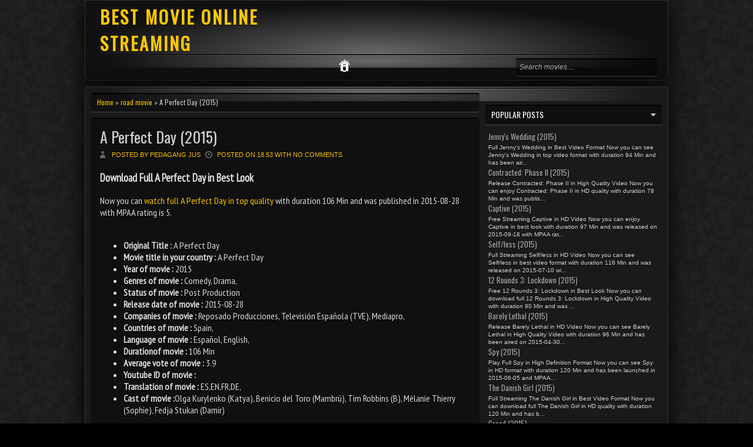

--- FILE ---
content_type: text/javascript; charset=UTF-8
request_url: https://christyscouponcorner.blogspot.com/feeds/posts/default/-/road%20movie?alt=json-in-script&callback=related_results_labels_thumbs&max-results=12
body_size: 2919
content:
// API callback
related_results_labels_thumbs({"version":"1.0","encoding":"UTF-8","feed":{"xmlns":"http://www.w3.org/2005/Atom","xmlns$openSearch":"http://a9.com/-/spec/opensearchrss/1.0/","xmlns$blogger":"http://schemas.google.com/blogger/2008","xmlns$georss":"http://www.georss.org/georss","xmlns$gd":"http://schemas.google.com/g/2005","xmlns$thr":"http://purl.org/syndication/thread/1.0","id":{"$t":"tag:blogger.com,1999:blog-8397037429535123081"},"updated":{"$t":"2024-09-05T07:18:45.264-07:00"},"category":[{"term":"woman director"},{"term":"assassin"},{"term":"sequel"},{"term":"3d"},{"term":"biography"},{"term":"biopic"},{"term":"football"},{"term":"hitman"},{"term":"romance"},{"term":"vengeance"},{"term":"zombies"},{"term":"adventurer"},{"term":"affair"},{"term":"amistad"},{"term":"amnesia"},{"term":"appalachia"},{"term":"backpacker"},{"term":"best friends"},{"term":"bmx"},{"term":"bond"},{"term":"boston"},{"term":"california"},{"term":"chicago"},{"term":"child soldier"},{"term":"christian"},{"term":"cold war"},{"term":"comedy"},{"term":"dark past"},{"term":"daughter"},{"term":"desert"},{"term":"disappearance"},{"term":"diva"},{"term":"dream"},{"term":"earthquake"},{"term":"embassy"},{"term":"equality"},{"term":"erotic"},{"term":"estranged"},{"term":"ewoks"},{"term":"femme fatale"},{"term":"foreign"},{"term":"forever"},{"term":"frankensteins monster"},{"term":"future"},{"term":"futuristic city"},{"term":"gambling"},{"term":"gangsters"},{"term":"gay"},{"term":"geek"},{"term":"haunted house"},{"term":"hindi"},{"term":"hotel"},{"term":"housekeeper"},{"term":"identity"},{"term":"immunity"},{"term":"investigative journalism"},{"term":"journey"},{"term":"landmine"},{"term":"leukemia"},{"term":"mangaanimeliveaction"},{"term":"martial arts"},{"term":"marvel comics"},{"term":"memory loss"},{"term":"mercenary"},{"term":"mexican cartel"},{"term":"middle age"},{"term":"military"},{"term":"miracle"},{"term":"motivational speaker"},{"term":"murder"},{"term":"music"},{"term":"nazi"},{"term":"near future"},{"term":"new york"},{"term":"open ended"},{"term":"paris"},{"term":"parkour"},{"term":"political campaign"},{"term":"princess"},{"term":"prison"},{"term":"rabbi"},{"term":"racism"},{"term":"remake"},{"term":"revenge"},{"term":"road movie"},{"term":"roulette"},{"term":"security guard"},{"term":"shakespeare"},{"term":"sherlock holmes"},{"term":"single mother"},{"term":"sport"},{"term":"sports injury"},{"term":"stalinism"},{"term":"star wars"},{"term":"steve jobs"},{"term":"stolen painting"},{"term":"strip"},{"term":"stripper"},{"term":"suffragettes"},{"term":"suicide"},{"term":"survival"},{"term":"suspense"},{"term":"talking animal"},{"term":"teenagers"},{"term":"titan"},{"term":"troubled marriage"},{"term":"tyrannosaurus rex"},{"term":"undercover"},{"term":"vandalism"},{"term":"video games"},{"term":"violence"},{"term":"vision"},{"term":"walt disney"},{"term":"war"},{"term":"warrior"},{"term":"water spring"},{"term":"wealthy man"},{"term":"western"},{"term":"widow"},{"term":"writer"},{"term":"young love"}],"title":{"type":"text","$t":"BEST MOVIE ONLINE STREAMING"},"subtitle":{"type":"html","$t":""},"link":[{"rel":"http://schemas.google.com/g/2005#feed","type":"application/atom+xml","href":"https:\/\/christyscouponcorner.blogspot.com\/feeds\/posts\/default"},{"rel":"self","type":"application/atom+xml","href":"https:\/\/www.blogger.com\/feeds\/8397037429535123081\/posts\/default\/-\/road+movie?alt=json-in-script\u0026max-results=12"},{"rel":"alternate","type":"text/html","href":"https:\/\/christyscouponcorner.blogspot.com\/search\/label\/road%20movie"},{"rel":"hub","href":"http://pubsubhubbub.appspot.com/"}],"author":[{"name":{"$t":"pedagang jus"},"uri":{"$t":"http:\/\/www.blogger.com\/profile\/03873889965155518606"},"email":{"$t":"noreply@blogger.com"},"gd$image":{"rel":"http://schemas.google.com/g/2005#thumbnail","width":"16","height":"16","src":"https:\/\/img1.blogblog.com\/img\/b16-rounded.gif"}}],"generator":{"version":"7.00","uri":"http://www.blogger.com","$t":"Blogger"},"openSearch$totalResults":{"$t":"1"},"openSearch$startIndex":{"$t":"1"},"openSearch$itemsPerPage":{"$t":"12"},"entry":[{"id":{"$t":"tag:blogger.com,1999:blog-8397037429535123081.post-6789360891765120829"},"published":{"$t":"2015-09-18T18:53:00.000-07:00"},"updated":{"$t":"2015-12-02T00:13:46.629-08:00"},"category":[{"scheme":"http://www.blogger.com/atom/ns#","term":"road movie"}],"title":{"type":"text","$t":"A Perfect Day (2015)"},"content":{"type":"html","$t":"\u003Cdiv class=\"separator\" id=\"pst\" style=\"clear: both; text-align: center;\"\u003E\u003C\/div\u003E\u003Ch3\u003EDownload Full A Perfect Day in Best Look\u003C\/h3\u003ENow you can \u003Ca href=\"\" title=\"Full Streaming A Perfect Day in Best Quality\"\u003Ewatch full A Perfect Day in top quality\u003C\/a\u003E with duration 106 Min and was published in 2015-08-28 with MPAA rating is 5.\u003Cbr \/\u003E\u003Cbr \/\u003E\u003Cul\u003E\u003Cli\u003E\u003Cb\u003EOriginal Title :\u003C\/b\u003E A Perfect Day\u003C\/li\u003E\u003Cli\u003E\u003Cb\u003EMovie title in your country :\u003C\/b\u003E A Perfect Day\u003C\/li\u003E\u003Cli\u003E\u003Cb\u003EYear of movie :\u003C\/b\u003E 2015\u003C\/li\u003E\u003Cli\u003E\u003Cb\u003EGenres of movie :\u003C\/b\u003E Comedy, Drama, \u003C\/li\u003E\u003Cli\u003E\u003Cb\u003EStatus of movie :\u003C\/b\u003E Post Production\u003C\/li\u003E\u003Cli\u003E\u003Cb\u003ERelease date of movie :\u003C\/b\u003E 2015-08-28\u003C\/li\u003E\u003Cli\u003E\u003Cb\u003ECompanies of movie :\u003C\/b\u003E Reposado Producciones, Televisión Española (TVE), Mediapro, \u003C\/li\u003E\u003Cli\u003E\u003Cb\u003ECountries of movie :\u003C\/b\u003E Spain, \u003C\/li\u003E\u003Cli\u003E\u003Cb\u003ELanguage of movie :\u003C\/b\u003E Español, English, \u003C\/li\u003E\u003Cli\u003E\u003Cb\u003EDurationof movie :\u003C\/b\u003E 106 Min\u003C\/li\u003E\u003Cli\u003E\u003Cb\u003EAverage vote of movie :\u003C\/b\u003E 3.9\u003C\/li\u003E\u003Cli\u003E\u003Cb\u003EYoutube ID of movie :\u003C\/b\u003E \u003C\/li\u003E\u003Cli\u003E\u003Cb\u003ETranslation of movie :\u003C\/b\u003E ES,EN,FR,DE,\u003C\/li\u003E\u003Cli\u003E\u003Cb\u003ECast of movie :\u003C\/b\u003E\u003Cspan class=\"aktor\"\u003EOlga Kurylenko (Katya), Benicio del Toro (Mambrú), Tim Robbins (B), Mélanie Thierry (Sophie), Fedja Stukan (Damir)\u003C\/span\u003E\u003C\/li\u003E\u003C\/ul\u003E\u003Cu\u003E\u003C\/u\u003E\u003Cbr \/\u003E\u003Cbr \/\u003E\u003Cdiv id=\"tbl1\"\u003E3577624\u003C\/div\u003E\u003Cbr \/\u003E\u003Cbr \/\u003E\u003Cb\u003EMovie summary of A Perfect Day :\u003C\/b\u003E\u003Cbr \/\u003E\u003Cp align=\"justify\"\u003E\u003Ca href=\"\"\u003ERelease A Perfect Day in High Quality Video\u003C\/a\u003E with movie synopsis \"Film about a group of aid workers trying to resolve a crisis in an armed conflict zone in the Balkans.\" in high quality. \u003Ca href=\"\"\u003EFull Streaming A Perfect Day in High Definition Format\u003C\/a\u003E by viewing the download link.\u003C\/p\u003E\u003Cbr \/\u003E\u003Cbr \/\u003ENow you can play full \u003Cb\u003EA Perfect Day\u003C\/b\u003E in best look. Watch full \u003Ci\u003EA Perfect Day\u003C\/i\u003E video with single submit the form by simply clicking the image on the sign up button. Enjoy each of the albums fresh movie together with all much-loved movie streaming! only watch this movie \u003Cu\u003EA Perfect Day\u003C\/u\u003E today for easy access this online movie. That is truly spectacular and may one particular rare incredible. The high quality was great around. Management, graphics and graphic effects had been all extremely innovative as well as brilliant. The pleasure with the script, often humorous and it has a lot of heart for all those his characters are extremely very well toned.\u003Cbr \/\u003E\u003Cbr \/\u003E\u003Cdiv align=\"center\"\u003E\u003Ch2\u003E\u003Cspan style=\"color: red; font-size: 1.3em; font-weight: bold; text-decoration: blink;\"\u003E... Play Full A Perfect Day in HD Format 1080p ...\u003C\/span\u003E\u003C\/h2\u003E\u003C\/div\u003E\u003Cbr \/\u003E\u003Cdiv id=\"backdrop\"\u003E\u003C\/div\u003E\u003Cbr \/\u003E\u003Cdiv id=\"tbl2\"\u003E\u003C\/div\u003E\u003Cdiv align=\"center\"\u003E\u003Cbr \/\u003E\u003Cbr \/\u003E\u003Cspan class=\"kru\"\u003EDirector : Fernando León de Aranoa, Writer : Fernando León de Aranoa, Music : Arnau Bataller, Cinematography : Alex Catalán\u003C\/span\u003E\u003Cbr \/\u003E\u003Cbr \/\u003ESure, now you can watch movie involving \u003Ca href=\"\" title=\"A Perfect Day\"\u003E\u003Cu\u003EA Perfect Day\u003C\/u\u003E\u003C\/a\u003E in full length and have the connect to this motion picture \u003Ci\u003EA Perfect Day\u003C\/i\u003E in top quality.\u003C\/div\u003E\u003Cbr \/\u003E\u003Cbr \/\u003E\u003Cblockquote\u003ETags: road movie, \u003C\/blockquote\u003E"},"link":[{"rel":"replies","type":"application/atom+xml","href":"https:\/\/christyscouponcorner.blogspot.com\/feeds\/6789360891765120829\/comments\/default","title":"Posting Komentar"},{"rel":"replies","type":"text/html","href":"https:\/\/christyscouponcorner.blogspot.com\/2015\/09\/a-perfect-day-2015.html#comment-form","title":"0 Komentar"},{"rel":"edit","type":"application/atom+xml","href":"https:\/\/www.blogger.com\/feeds\/8397037429535123081\/posts\/default\/6789360891765120829"},{"rel":"self","type":"application/atom+xml","href":"https:\/\/www.blogger.com\/feeds\/8397037429535123081\/posts\/default\/6789360891765120829"},{"rel":"alternate","type":"text/html","href":"https:\/\/christyscouponcorner.blogspot.com\/2015\/09\/a-perfect-day-2015.html","title":"A Perfect Day (2015)"}],"author":[{"name":{"$t":"pedagang jus"},"uri":{"$t":"http:\/\/www.blogger.com\/profile\/03873889965155518606"},"email":{"$t":"noreply@blogger.com"},"gd$image":{"rel":"http://schemas.google.com/g/2005#thumbnail","width":"16","height":"16","src":"https:\/\/img1.blogblog.com\/img\/b16-rounded.gif"}}],"thr$total":{"$t":"0"}}]}});